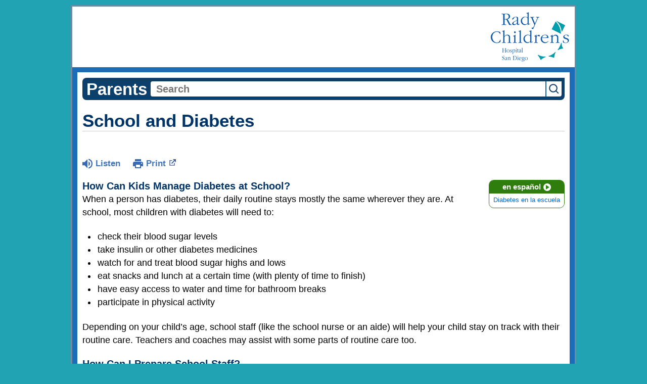

--- FILE ---
content_type: text/html;charset=UTF-8
request_url: https://kidshealth.org/RadyChildrens/en/parents/school-diabetes.html?WT.ac=p-ra
body_size: 9548
content:
<!doctype html>
				<html lang="en">
			<head>
   <meta http-equiv="Content-Type" content="text/html; charset=UTF-8"><script type="text/javascript">
				window.rsConf = {general: {usePost: true}};
			</script><script>
			window.digitalData = window.digitalData || {};
			window.digitalData = {
					page : {
						language:'english',
						licensee:'RadyChildrens',
						pageType:'article',
						section:'parents',
						template:'standard',
						title:'School and Diabetes'
					}
				};
			</script><script src="https://assets.adobedtm.com/60e564f16d33/ac808e2960eb/launch-9661e12d662b.min.js" async="true"></script><script>
					const vimeoDNT = 1;
				</script>
   <!--Start Ceros Tags-->
   <meta name="kh:pageDescription" content="When kids with diabetes attend school, parents should discuss the condition with teachers, school staff, and coaches. Here are some tips on what to cover.">
   <meta name="kh:pageKeywords" content="school and diabetes, managing diabetes at school, iep, individualized education plans, what does my child with diabetes need at school?, discussing diabetes with your child's teachers, working with your child's school, type 1 diabetes, type 2 diabetes, blood sugar levels at school, school responsibilities, accommodating your child's needs at school, nurses, teachers, coaches, school administrators, field trips, sports, clubs, lunch, snacks, diabetes medicines, testing supplies, testing at school, insulin at school, backpacks, organizing your child's diabetes, americans with disabilities act">
   <meta name="kh:pageTitle" content="School and Diabetes">
   <!--End Ceros Tags-->
   <meta name="description" content="When kids with diabetes attend school, parents should discuss the condition with teachers, school staff, and coaches. Here are some tips on what to cover.">
   <meta name="robots" content="NOODP">
   <meta name="keywords" content="school and diabetes, managing diabetes at school, iep, individualized education plans, what does my child with diabetes need at school?, discussing diabetes with your child's teachers, working with your child's school, type 1 diabetes, type 2 diabetes, blood sugar levels at school, school responsibilities, accommodating your child's needs at school, nurses, teachers, coaches, school administrators, field trips, sports, clubs, lunch, snacks, diabetes medicines, testing supplies, testing at school, insulin at school, backpacks, organizing your child's diabetes, americans with disabilities act">
   <meta name="published_date" content="08/27/2024">
   <meta name="notify" content="n">
   <meta name="section" content="parents">
   <meta name="language" content="english">
   <meta name="wrapper_type" content="prePost">
   <meta name="kh_content_type" content="article">
   <meta name="fusionDataSource" content="radychildrens">
   <meta name="kh_language" content="english">
   <meta name="kh_section" content="parents">
   <meta name="kh_licensee" content="RadyChildrens">
   <meta name="viewport" content="width=device-width, initial-scale=1.0, maximum-scale=3.0, user-scalable=yes">
   <meta name="site" content="LICENSEE">
   <link rel="canonical" href="https://kidshealth.org/en/parents/school-diabetes.html">
   <link type="text/css" rel="stylesheet" href="/misc/css/reset.css">
   <!--common_templates.xsl-->
   <link type="text/css" rel="stylesheet" href="/misc/css/n00/n00_khcontent_style.css?ts=08:33:45.855-05:00">
   <link type="text/css" rel="stylesheet" href="/misc/css/n00/n00_naked.css?ts=08:33:45.855-05:00">
   <link type="text/css" rel="stylesheet" href="/misc/css/n00/n00_MoTTBox.css?ts=08:33:45.855-05:00">
   <link type="text/css" rel="stylesheet" href="/misc/css/n00/nitro-main.css?ts=08:33:45.855-05:00">
   <link type="text/css" rel="stylesheet" href="/misc/css/n00/n00_art.css?ts=08:33:45.855-05:00">
   <link rel="stylesheet" type="text/css" href="/misc/css/n00/n00_video.css?ts=08:33:45.855-05:00">
   <style>
			body {
				background-color: #21a3b3;
			}
		
			#mainContentContainer {
				background-color: #fff;
			}
		
			#n00LogoHeader {
				background-color: #fff;
			}
			
						#n00LogoHeader #n00Logo {
							width: 100%;
						}
						#n00LogoHeader #n00Logo img {
							float: right;
						}	
					
				#n00BC {
					margin: 1rem auto;
					padding: 0;
					max-width: 100rem;
					min-width: 31.1rem;
				}
				#mainContainer {
					margin: 0 auto;
					}
			
		
		/* TEST */
		
		
						#mainContentContainer {
						
							border-width: 10px;
						
								border-style: solid;
							
							border-color: #196db9;
						
						}
					
				#n00BC {
				
					border-width: 3px;
				
						border-style: solid;
					
					border-color: #708aa6;
				
				}
			</style>
   <link type="text/css" rel="stylesheet" href="/licensees/licensee102/css/style.css?rand=08:33:45.855-05:00">
   <link rel="shortcut icon" href="/images/licensees/favicon.ico">
   <link type="text/css" rel="stylesheet" href="/misc/css/customRS.css">
   <!--[if lte IE 9]>
            <style type="text/css">#categoryHeaderDefaultTeens h1, #categoryHeaderDefaultParents h1, #categoryHeaderDefaultKids h1 { background: url(/images/transparencies/20_black.png) !important;filter: none !important; } </style>
            <![endif]--><!--[if IE 6]>
					<link rel="stylesheet" type="text/css" href="/misc/css/IE6Styles.css" />
				<![endif]--><!--[if IE 7]>
					<link rel="stylesheet" type="text/css" href="/misc/css/IE7Styles.css" />
				<![endif]--><!--[if IE 6]>
					<link rel="stylesheet" type="text/css" href="/misc/css/moreResourcesStylesIE6.css" />
					<![endif]--><!--[if IE 7]>
					<link rel="stylesheet" type="text/css" href="/misc/css/moreResourcesStylesIE7.css" />
					<![endif]--><!--[if IE 6]>
		<link rel="stylesheet" type="text/css" href="/licensees/standard_licensee/css/moreResourcesLicOverrideIE6.css" />
		<![endif]--><!--[if IE 7]>
		<link rel="stylesheet" type="text/css" href="/licensees/standard_licensee/css/moreResourcesLicOverrideIE7.css" />
		<![endif]--><script>
									KHAdLanguage ="en";
									KHAdSection ="parent";
									KHAdCat ="alf_en_parents_positive_learning_";
									KHAdSubCat = "alf_en_parents_positive_learning_";
									KHAdTitle ="schoolanddiabetes";
									KHCD = ""; // clinical designation aspect
									KHPCD = ""; // primary clinical designation aspect
									KHAge = ""; // age aspect
									KHGenre = ""; // genre aspect
									KHPCAFull = "pca_en_parents_"; // full gam tag for aspects
									licName = " - Rady Children's Hospital - San Diego";
								</script>
   <!--
									gamtags:-
									KHCD: 
									KHPCD: 
									KHAge: 
									KHGenre: 
									Language: en
									Section: parent
									Category: alf_en_parents_positive_learning_
									Title: schoolanddiabetes
									Full (PCA) Tag: pca_en_parents_--><script src="/misc/javascript/includes/jquery-3.2.1.min.js"> </script><script src="/misc/javascript/includes/jquery.easy-autocomplete.js"> </script><script src="/misc/javascript/srvr/server_month_year.js"> </script><script src="/misc/javascript/kh_headJS_common.js"> </script><script src="/misc/javascript/kh_headJS_desktop.js"> </script>
		

		
	<script>
			var localPrefix = "";
			
		</script><script>
			// comment
			$(document).ready(function() {
			
				var dataSource = '%22typeahead'+$('meta[name="fusionDataSource"]').attr('content')+'ds%22'; // new

				var options = {
					url: function(phrase) {
						if (phrase !== "") {
							thePhrase = phrase;
							return localPrefix+"/suggest?fq=_lw_data_source_s:("+dataSource+")&q="+phrase+"&rows=20&wt=json&omitHeader=true";
						} else {
							return localPrefix+"/suggest?fq=_lw_data_source_s:("+dataSource+")&q=empty&rows=1&wt=json&omitHeader=true";
						}
					},
					requestDelay: 300,
					listLocation: function(data) {
						return data.response.docs;			
					},
					getValue: function(element) {
						if(KHAdLanguage==='en') { 
							var suggLang = 'english';
							}
						else {
							var suggLang = 'spanish';
							}
					
						if(element.kh_language_s===suggLang) {
							return element.kh_value[0];
						}
						else {
							return '';
						}
					},
					list: {
						match: {
							enabled: true
						}
					},
					ajaxSettings: {
						dataType: "json",
						data: {
							dataType: "json"
						}
					},
			
				list: {
					sort: {
						enabled: true
					},
					match: {
						enabled: true
					},
					onClickEvent: function() {
						$('form#searchform').submit();
					},
					onKeyEnterEvent: function() {
						$('form#searchform').submit();
					},
					showAnimation: {
						type: "fade", //normal|slide|fade
						time: 400,
						callback: function() {}
					},
					hideAnimation: {
						type: "slide", //normal|slide|fade
						time: 400,
						callback: function() {}
					},
				},
			};
			
			$("#q").easyAutocomplete(options);
		});
		</script><title>School and Diabetes (for Parents) - Rady Children's Hospital - San Diego</title>
<script>NS_CSM_td=431180756;NS_CSM_pd=275116664;NS_CSM_u="/clm10";NS_CSM_col="AAAAAAVen/i0z9/XOgsPgm8WeJ1lQprkd+Ef0QuHE5Y5Publn+g7PLxDM2z4Ap5L8FIOUmQ=";</script><script type="text/javascript">function sendTimingInfoInit(){setTimeout(sendTimingInfo,0)}function sendTimingInfo(){var wp=window.performance;if(wp){var c1,c2,t;c1=wp.timing;if(c1){var cm={};cm.ns=c1.navigationStart;if((t=c1.unloadEventStart)>0)cm.us=t;if((t=c1.unloadEventEnd)>0)cm.ue=t;if((t=c1.redirectStart)>0)cm.rs=t;if((t=c1.redirectEnd)>0)cm.re=t;cm.fs=c1.fetchStart;cm.dls=c1.domainLookupStart;cm.dle=c1.domainLookupEnd;cm.cs=c1.connectStart;cm.ce=c1.connectEnd;if((t=c1.secureConnectionStart)>0)cm.scs=t;cm.rqs=c1.requestStart;cm.rss=c1.responseStart;cm.rse=c1.responseEnd;cm.dl=c1.domLoading;cm.di=c1.domInteractive;cm.dcls=c1.domContentLoadedEventStart;cm.dcle=c1.domContentLoadedEventEnd;cm.dc=c1.domComplete;if((t=c1.loadEventStart)>0)cm.ls=t;if((t=c1.loadEventEnd)>0)cm.le=t;cm.tid=NS_CSM_td;cm.pid=NS_CSM_pd;cm.ac=NS_CSM_col;var xhttp=new XMLHttpRequest();if(xhttp){var JSON=JSON||{};JSON.stringify=JSON.stringify||function(ob){var t=typeof(ob);if(t!="object"||ob===null){if(t=="string")ob='"'+ob+'"';return String(ob);}else{var n,v,json=[],arr=(ob&&ob.constructor==Array);for(n in ob){v=ob[n];t=typeof(v);if(t=="string")v='"'+v+'"';else if(t=="object"&&v!==null)v=JSON.stringify(v);json.push((arr?"":'"'+n+'":')+String(v));}return(arr?"[":"{")+String(json)+(arr?"]":"}");}};xhttp.open("POST",NS_CSM_u,true);xhttp.send(JSON.stringify(cm));}}}}if(window.addEventListener)window.addEventListener("load",sendTimingInfoInit,false);else if(window.attachEvent)window.attachEvent("onload",sendTimingInfoInit);else window.onload=sendTimingInfoInit;</script></head><body id="licensee" onload="" class="mouseUser"><!--googleoff:all--><!--[if lte IE 6]><script src="/misc/javascript/ie6Warn/warning2.js"></script><script>window.onload=function(){e("/misc/javascript/ie6Warn/")}</script><![endif]-->
   <div id="skipnavigation"><a id="skippy" class="accessible" href="#thelou">[Skip to Content]</a></div>
		

		
	
		
		<!-- If we have main navigation separated then it will reside here -->
		
	
		

    	
	
   <div id="thelou" tabindex="-1"> </div><div id="n00BC">
   <div id="n00LogoHeader">
      <div id="n00Logo"><a target="_blank" href="https://www.rchsd.org"><img src="/licensees/licensee102/images/rady_logo.png" alt="Rady Children's Hospital of San Diego"></a></div>
   </div>
   <div id="mainContentContainer" class="kh-article-page">
      <div id="rsSearchBrowse">
         <div id="rsBrowse" role="navigation"> </div>
         <div id="rsSearch">
            <div id="rsSectionLabel">parents</div><script>
                function searchValidator() {
                var alertMessage = '';
                if(KHAdLanguage=='es') { alertMessage = 'Introduzca un término de búsqueda';}
                else {alertMessage = 'Please enter a search term';}
                if(this.q.value.trim()==''||this.q.value==null||this.q.value.trim()=='Search'||this.q.value.trim()=='search'||this.q.value.trim()=='buscar'||this.q.value.trim()=='Buscar') {
                alert(alertMessage);
                document.getElementById('q').focus();
                return false;
                }
                else {
                return true;
                }
                }
            </script><div id="searchFormHolder">
               <form id="searchform" name="searchform" method="get" role="search" action="/RadyChildrens/en/parents/">
                  <div id="qLabel"><label for="q" class="hideOffScreen">Search KidsHealth library</label></div>
                  <div id="inputText"><input type="text" maxlength="256" id="q" name="q" placeholder="Search" onfocus="clearText(this)" onblur="clearText(this)" role="combobox" autocomplete="off" lang="en" required aria-expanded="false" aria-required="true"><script>
                     function addRemovalButton() {
                     var remButton = document.createElement('button');
                     remButton.setAttribute('type', 'button');
                     remButton.setAttribute('aria-label', 'Clear search');
                     remButton.textContent='x';
                     var remClick = document.createAttribute('onclick');
                     remClick.value = 'emptyMyBox(); return false;';
                     remButton.setAttributeNode(remClick);
                     var remSubmit = document.createAttribute('onsubmit');
                     remSubmit.value = 'submitHandle();';
                     remButton.setAttributeNode(remSubmit);
                     var remClass = document.createAttribute('class');
                     remClass.value = 'clearSearch';
                     remButton.setAttributeNode(remClass);
                     var remID = document.createAttribute('id');
                     remID.value = 'clearSearch';
                     remButton.setAttributeNode(remID);
                     var searchBox = document.getElementById('q');
                     searchBox.insertAdjacentElement('afterend', remButton);
                     }
                     
                     window.addEventListener('load', function() {
                     addRemovalButton();
                     });
                     
                     function emptyMyBox() {
                     var toClear = document.getElementById('q');
                     toClear.value = '';
                     toClear.focus();
                     document.getElementById('q').addEventListener('keyup', enterMe()); // overcoming issue where function is running on enter instead of submitting the form
                     }
                     
                     function submitHandle() {
                     event.preventDefault();
                     
                     if(event.keyCode===13) {
                     searchValidator();
                     }
                     }
                 </script><input type="hidden" name="datasource" value="radychildrens"><input type="hidden" name="search" value="y"><input type="hidden" name="start" value="0"><input type="hidden" name="rows" value="10"><input type="hidden" name="section" value="parents_teens_kids"></div>
                  <div id="inputSubmit"><input type="submit" value="search" id="searchButton" style="font-size: 0px;"></div>
                  <div id="suggsAnnounce" aria-live="polite" role="status" class="hideOffScreen"> </div>
               </form>
            </div>
         </div>
      </div>
      <div id="khContentHeading" class="ar licH">
         <h1>School and Diabetes</h1>
      </div>
      <div class="clearBox">&#160;</div>
      <div id="khcontent">
         <div id="xp1"> </div><br clear="all" style="width: 0; height: 0; line-height: 0; font-size: 0;"><div id="khcontent_article" lang="en-us">
            <div id="NavigatePage1">
               <div id="whichRead_1"><span class="ISI_MESSAGE"><!--									
										The following article is brought to you by RadyChildrensHospital.
									--></span><div id="kh_topButts">
                     <div class="rs_skip rs_skip_en rsbtn_kidshealth rs_preserve" id="readspeaker_button1"><script>
							var theRSURL = (escape(document.location.href));
							var rsAudioTitle = document.title.replace(/ |\'|\?/g,"_");
							var whichReadPage = 1;
							
									var doesItGotFlash = '';
								
							makeTheRSLinkEN();
							var readSpeakerDownloadLink = "//app-na.readspeaker.com/cgi-bin/rsent?customerid=5202&amp;lang=en_us&amp;voice=Kate&amp;speed=100&amp;readid=khcontent_article&amp;url="+theRSURL+"&amp;audiofilename=KidsHealth_"+rsAudioTitle+"";
						</script></div><a id="kh_topPFV" class="rs_skip rs_preserve" href="/RadyChildrens/en/parents/school-diabetes.html?view=ptr" rel="nofollow" onclick="printWindow(this.href); return false;" title="This link will open in a new window.">Print<span class="newWindowIcon_leftSpace"> </span></a></div>
                  <!--googleoff:all-->
                  <div id="languagePairLink" class="rs_skip"><a href="/RadyChildrens/es/parents/school-diabetes.html"><span class="pairedURLHead" lang="es">en español<img src="/images/n00/icons/langPairArrow.svg" alt=""></span><span class="pairedURLBody" lang="es">Diabetes en la escuela</span></a></div>
                  <!--googleon:all--><div class="rte-image"><!--<sly data-sly-test.buttonBorder="khb-noborder"></sly> --><h3>How Can Kids Manage Diabetes at School?</h3><p>When a person has diabetes, their daily routine stays mostly the same wherever they are. At school, most children with diabetes will need to:</p><ul><li>check their blood sugar levels</li><li>take insulin or other diabetes medicines</li><li>watch for and treat blood sugar highs and lows</li><li>eat snacks and lunch at a certain time (with plenty of time to finish)</li><li>have easy access to water and time for bathroom breaks</li><li>participate in physical activity</li></ul><p>Depending on your child’s age, school staff (like the school nurse or an aide) will help your child stay on track with their routine care. Teachers and coaches may assist with some parts of routine care too.</p><h3>How Can I Prepare School Staff?</h3><p>Beyond the day-to-day care, school staff need to be prepared in case of an emergency. Classroom teachers, the gym teacher, bus drivers, and coaches should know what to do if there’s a problem.</p><p>Here’s what you can do:</p><ul class="kh_longline_list"><li><strong>Share the care plan. </strong>Meet yearly with the school nurse (and other staff who are involved in routine care) to review your child’s diabetes care plan. Check in more often if the plan changes.</li><li><strong>Teach key staff about daily care</strong>, especially for younger kids. Explain about your child’s target glucose range. Show them when to <a href="/RadyChildrens/en/parents/track-blood-sugar.html">check blood sugar</a>, how to <a href="/RadyChildrens/en/parents/insulin-shots.html">give insulin</a>, and how to use any devices (like a blood glucose monitor, CGM, or <a href="/RadyChildrens/en/parents/diabetes-insulin-pump.html">insulin pump</a>). Everyone should to know where to find your child’s diabetes to-go kit and emergency supplies.</li><li><strong>Give the school essential information and supplies.</strong> The school needs a copy of your child’s care plan and emergency contacts. It’s also a good idea to give written permission for school staff and the diabetes care team to communicate. If a problem happens, the school can get your child’s health information quickly. Give <a href="/RadyChildrens/en/parents/diabetes-factsheet.html">teachers</a> and <a href="/RadyChildrens/en/parents/diabetes-sports-factsheet.html">coaches</a> fact sheets about diabetes and extra snacks to keep on-hand.</li><li><strong>Prepare school staff for highs and lows.</strong> All adults who supervise your child should know how to use your child’s <a href="/RadyChildrens/en/parents/diabetes-kit.html">diabetes to-go kit</a>. They should be able to identify and treat <a href="/RadyChildrens/en/parents/hypoglycemia.html">hypoglycemia</a> and <a href="/RadyChildrens/en/parents/hyperglycemia.html">hyperglycemia.</a> Teach them the basics and what to do in an emergency.</li></ul><h3>Can 504 Plans and IEPs Help Kids With Diabetes?</h3><p>Schools that receive money from the U.S. government (all public schools and some private schools) are required to make sure every child can get an education. If a child has a special health need, like diabetes, the school can create a plan to make sure the child's health and education needs are met.</p><p>504 plans and IEPs are types of formal plans that can be used to set goals and measure progress. Partner with the school to learn more about how these plans can help meet your child’s needs:</p><ul class="kh_longline_list"><li><strong>A <a href="/RadyChildrens/en/parents/504-plans.html">504 plan</a></strong> helps to make sure a child with a health condition or special need can fully participate in all school activities like their peers. For example, a 504 plan for a child with diabetes could include:    <ul><li>permission to eat, drink, and use the bathroom anytime</li><li>extra absences for sick days or doctor visits</li><li>access to your child’s diabetes to-go kit and other supplies</li><li>plans for staff to check blood sugar, and give glucagon and insulin</li><li>accommodations for field trips and after-school activities</li></ul></li><li><strong>An </strong><a href="/RadyChildrens/en/parents/iep.html"><strong>individualized education program (IEP</strong>)</a> can be used if a child with a medical condition needs extra support inside or outside the classroom.</li></ul><h3>What Skills Should I Teach My Child?</h3><p>Reassure your child that the adults at school can help. As your child gets older and takes on more responsibility for their care, they’ll need less help.</p><p>Your child needs to know how to:</p><ul class="kh_longline_list"><li><strong>Care for their diabetes.</strong> Teach your child in an age-appropriate way about their care plan. Kids who are old enough to be involved in their care should know the basics, like how to check their blood sugar and what to do if it is too high or too low.</li><li><strong>Use their supplies</strong>. Your child should have their diabetes to-go kit with them at all times. Older kids should know how to use it and when to refill it.</li><li><strong>Advocate for themselves</strong>. Help your child know when and how to speak up, like if they don’t feel well, or if they need to have a snack or go to the restroom during class.</li><li><strong>Get help in an emergency. </strong>Be sure your child knows who they can count on to help during or after school (such as teachers, the school nurse, or a coach).</li></ul><p>You can be a powerful advocate for your child. If you have questions about your child’s rights, read more about <a target="_blank" href="https://www.diabetes.org/tools-support/know-your-rights/safe-at-school-state-laws">Safe at School campaign</a> from the American Diabetes Association.</p></div>
                  <div id="reviewerBox">
                     <div id="reviewedBy">Medically reviewed by: Larry A. Fox, MD and Monica M. Mortensen, DO</div>
                     <div id="reviewedDate">Date reviewed: June 2022</div>
                  </div><span class="ISI_MESSAGE"><!--Thank you for listening to this KidsHealth audio cast. The information you heard, is for educational purposes only. If you need medical advice, diagnoses, or treatment, consult your doctor. This audio cast is Copyrighted by KidsHealth. All rights are reserved.--></span></div>
            </div>
         </div>
      </div>
      <!--googleoff:all-->
      <div id="relatedBoxParents" class="t1 ">
         <div id="navTabs">
            <ul id="navTabsPKT" role="tablist" aria-labelledby="moreOnThisTopicHeader">
               <li role="presentation" class="wascurrent" id="PKTtabTeens"><button class="PKTJSTButton" role="tab" id="teens_tab" aria-controls="relatedArticlesListTeens" aria-selected="false" tabindex="-1"><span>for Teens</span></button></li>
               <li role="presentation" class="wascurrent" id="PKTtabKids"><button class="PKTJSTButton" role="tab" id="kids_tab" aria-controls="relatedArticlesListKids" aria-selected="false" tabindex="-1"><span>for Kids</span></button></li>
               <li role="presentation" class="current" id="PKTtabParents"><button class="PKTJSTButton" role="tab" id="parents_tab" aria-controls="relatedArticlesListParents" aria-selected="true" tabindex="0"><span>for Parents</span></button></li>
            </ul>
         </div>
         <div id="mainBar"> </div>
         <div id="mrLinks">
            <h2 id="moreOnThisTopicHeader">MORE ON THIS TOPIC</h2>
            <ul id="relatedArticlesListParents" role="tabpanel" aria-labelledby="parents_tab">
               <li><a href="/RadyChildrens/en/parents/center/diabetes-center.html">Diabetes (Topic Center)</a></li>
               <li><a href="/RadyChildrens/en/parents/diabetes-team.html">Your Child's Diabetes Health Care Team</a></li>
               <li><a href="/RadyChildrens/en/parents/diabetes-sick-days.html">Keeping Diabetes Under Control When Your Child is Sick</a></li>
               <li><a href="/RadyChildrens/en/parents/feelings-diabetes.html">Diabetes: Dealing With Feelings</a></li> </ul>
            <ul id="relatedArticlesListKids" role="tabpanel" aria-labelledby="kids_tab">
               <li><a href="/RadyChildrens/en/kids/diabetes-control.html">How to Manage Blood Sugars With Type 1 Diabetes</a></li>
               <li><a href="/RadyChildrens/en/kids/school-diabetes.html">Going to School When You Have Diabetes</a></li>
               <li><a href="/RadyChildrens/en/kids/center/diabetes-center.html">Diabetes (Topic Center)</a></li> </ul>
            <ul id="relatedArticlesListTeens" role="tabpanel" aria-labelledby="teens_tab">
               <li><a href="/RadyChildrens/en/teens/diabetes-team.html">Your Diabetes Health Care Team</a></li>
               <li><a href="/RadyChildrens/en/teens/diabetes-control.html">Managing Blood Sugars When You Have Type 1 Diabetes</a></li>
               <li><a href="/RadyChildrens/en/teens/diabetes-sick.html">Handling Diabetes When You're Sick</a></li>
               <li><a href="/RadyChildrens/en/teens/center/diabetes-center.html">Diabetes (Topic Center)</a></li> </ul>
         </div>
         <div id="boxBreaker"> </div>
         <div id="zeroTester"> </div>
         <div id="relatedButtonsHolder">
            <div id="relatedButtonsBoth">
               <ul>
                  <li id="relatedPrinterButton"><a href="/RadyChildrens/en/parents/school-diabetes.html?view=ptr" rel="nofollow" onclick="printWindow(this.href); return false;" title="This link will open in a new window.">Print<span class="newWindowIcon_leftSpace"> </span></a></li>
                  <li id="relatedEmailFriendButton"><a rel="nofollow" href="/RadyChildrens/en/parents/school-diabetes.html?view=emailto" target="_blank" title="This link will open in a new window.">Send to a Friend<span class="newWindowIcon_leftSpace"> </span></a></li>
               </ul>
            </div>
         </div><br clear="all"></div><br clear="all"><script>window.onload=setVars('');PKTChoose(4,3,4,0);</script><div id="kh_lic_footer">
         <nav aria-label="Content info">
            <ul id="kh_lic_footer_links">
               <li><a href="/RadyChildrens/en/parents/editorial-policy-licensee.html">Editorial Policy</a></li>
               <li><a href="/RadyChildrens/en/parents/policy-licensees.html">KidsHealth Privacy Policy &amp; Terms of Use</a></li>
               <li><a href="/RadyChildrens/en/parents/copyright.html">Copyright</a></li>
            </ul>
         </nav>
         <div id="kh_lic_footer_legalease">
            <p><img lang="en" alt="A KidsHealth Education Partner" src="/images/n00/logos/eduPartner3.svg">
               Note: All information is for educational purposes only. For specific medical advice,
               diagnoses, and treatment, consult your doctor.
               </p>
            <p>&#169;&#160;1995-<script>document.write(KHcopyDate);</script> The Nemours Foundation. KidsHealth&#174; is a registered trademark of The Nemours Foundation. All rights reserved.</p>
            <div class="imageDisclaimer">
               <p>
                  Images sourced by The Nemours Foundation and Getty Images.
                  </p>
            </div>
         </div>
      </div>
   </div></div>
		

		
	<script src="/misc/javascript/n00/nitro-main.js"></script><script src="/misc/javascript/n00/n00_art.js"></script><script src="/misc/javascript/kh_footJS_common.js"> </script><script src="/misc/javascript/kh_footJS_desktop.js"> </script><script>


			var kidsHealthSearchHandler = "/RadyChildrens/en/parents/"; // KidsHealth custom search handler
			var kidsHealthLicID = "102";
		</script><script>
			function downloadJSAtOnload(deferredScriptPath) {
				var element = document.createElement('script');
				element.src = deferredScriptPath;
				document.body.appendChild(element);
			}
			if (window.addEventListener) {
				window.addEventListener('load', downloadJSAtOnload('/misc/javascript/kh_deferredJS.js'), false);
			}
			else if (window.attachEvent) {
				window.attachEvent('onload', downloadJSAtOnload('/misc/javascript/kh_deferredJS.js'), false);
			}
			else {
				window.onload = downloadJSAtOnload('/misc/javascript/kh_deferredJS.js');
			}
		</script><script>
			textSizer('1');
		</script><script>
				// Define variables for ReadSpeaker
				theRSURL = (escape(document.location.href));
				rsAudioTitle = document.title.replace(/ |\'|\?/g,"_");
				RSLanguage="en_us";</script><script src="//f1-na.readspeaker.com/script/5202/ReadSpeaker.js?pids=embhl"> </script><div id="ariaAnnouncements" aria-live="polite" tabindex="-1" style="visibility: hidden; width: 1px; height: 1px;"> </div>
   <!--googleon:all--></body></html>